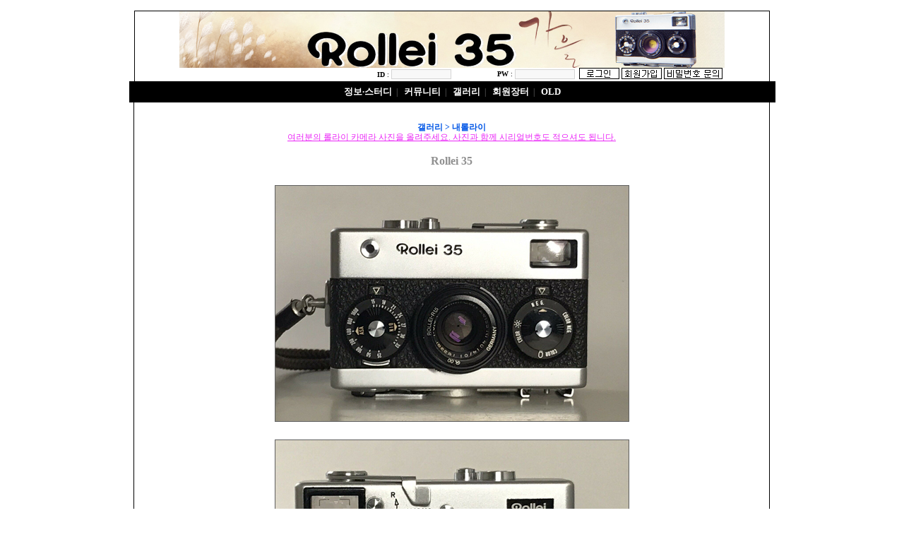

--- FILE ---
content_type: text/html
request_url: http://rollei35club.com/bbs/view.php?id=_gal_myrollei35&no=697
body_size: 7571
content:
<!--
ZeroBoard에 대한 라이센스 명시입니다.

아래 라이센스에 동의하시는 분만 제로보드를 사용할수 있습니다.
    
프로그램명 : Zeroboard
배포버젼 : 4.1 pl 7 (2005. 4. 4)
개발자 : zero 
Homepage : http://zeroboard.com

1. 제로보드의 배포권은 ZEROBOARD.COM에서 허용한 곳에만 있습니다.
   (허락 맡지 않은 재배포는 허용하지 않습니다.)

2. 제로보드는 저작권을 아래 3번항목에 의해 표기하는 한도내에서
   개인홈페이지 및 학교나 교회등의 비영리단체, 기업이나 기타 영리단체에서 사용할수 있습니다.
   (반국가 단체나 불법 싸이트에서의 사용은 금지합니다)

3. 제로보드 사용시 저작권 명시부분을 훼손하면 안됩니다.
   프로그램 소스, html소스상의 라이센스 및 웹상 출력물 하단에 있는 카피라이트와 링크를 수정하지 마십시요.
   (저작권 표시는 게시판 배포시 작성된 형식만을 허용합니다. 임의 수정은 금지합니다)

4. 단, 정식 등록버젼은 저작권 표시를 삭제할수 있습니다.
   정식 등록버젼에 대한 문의는 http://zeroboard.com 에서 문의 방법을 찾아주시기 바랍니다.

5. 링크서비스등의 기본 용도에 맞지 않는 사용은 금지합니다.

6. 제로보드의 사용으로 인한 데이타 손실 및 기타 손해등 어떠한 사고나 문제에 대해서 ZEROBOARD.COM은 절대 책임을 지지 않습니다.

7. 제로보드에 대해 ZEROBOARD.COM은 유지/ 보수의 의무가 없습니다.

8. 제로보드 소스는 개인적으로 사용시 수정하여 사용할수 있지만 수정된 프로그램의 재배포는 금지합니다.
   (저작권 관련 부분은 수정금지입니다)

9. 제로보드에 쓰인 스킨의 저작권은 스킨 제작자에게 있으며 제작자의 동의하에 수정배포가 가능합니다.

10. 기타 의문사항은 http://zeroboard.com 을 이용해 주시기 바랍니다.
    (질문등에 대한 내용은 메일로 받지 않습니다)

-->
<html> 
<head>
	<title></title>
	<meta http-equiv=Content-Type content=text/html; charset=EUC-KR>
	<link rel=StyleSheet HREF=skin/DQ_Revolution_Gallery_myRollei35/style.css type=text/css title=style>
	<script language='JavaScript'>
	var select_obj;
	function ZB_layerAction(name,status) { 
		var obj=document.all[name];
		var _tmpx,_tmpy, marginx, marginy;
		_tmpx = event.clientX + parseInt(obj.offsetWidth);
		_tmpy = event.clientY + parseInt(obj.offsetHeight);
		_marginx = document.body.clientWidth - _tmpx;
		_marginy = document.body.clientHeight - _tmpy ;
		if(_marginx < 0)
			_tmpx = event.clientX + document.body.scrollLeft + _marginx ;
		else
			_tmpx = event.clientX + document.body.scrollLeft ;
		if(_marginy < 0)
			_tmpy = event.clientY + document.body.scrollTop + _marginy +20;
		else
			_tmpy = event.clientY + document.body.scrollTop ;
		obj.style.posLeft=_tmpx-13;
		obj.style.posTop=_tmpy-12;
		if(status=='visible') {
			if(select_obj) {
				select_obj.style.visibility='hidden';
				select_obj=null;
			}
			select_obj=obj;
		}else{
			select_obj=null;
		}
		obj.style.visibility=status; 
	}


	function print_ZBlayer(name, homepage, mail, member_no, boardID, writer, traceID, traceType, isAdmin, isMember) {
		var printHeight = 0;
		var printMain="";
	
		if(homepage) {
			printMain = "<tr onMouseOver=this.style.backgroundColor='#bbbbbb' onMouseOut=this.style.backgroundColor='' onMousedown=window.open('"+homepage+"');><td style=font-family:굴림;font-size:9pt height=18 nowrap>&nbsp;<img src=images/n_homepage.gif border=0 align=absmiddle>&nbsp;&nbsp;홈페이지&nbsp;&nbsp;</td></tr>";
			printHeight = printHeight + 16;
		}
	//	if(mail) {
	//		printMain = printMain +	"<tr onMouseOver=this.style.backgroundColor='#bbbbbb' onMouseOut=this.style.backgroundColor='' onMousedown=window.open('open_window.php?mode=m&str="+mail+"','ZBremote','width=1,height=1,left=1,top=1');><td style=font-family:굴림;font-size:9pt height=18 nowrap>&nbsp;<img src=images/n_mail.gif border=0 align=absmiddle>&nbsp;&nbsp;메일 보내기&nbsp;&nbsp;</td></tr>";
	//		printHeight = printHeight + 16;
	//	}
		if(member_no) {
			if(isMember) {
				printMain = printMain +	"<tr onMouseOver=this.style.backgroundColor='#bbbbbb' onMouseOut=this.style.backgroundColor='' onMousedown=window.open('view_info.php?member_no="+member_no+"','view_info','width=400,height=510,toolbar=no,scrollbars=yes');><td style=font-family:굴림;font-size:9pt height=18 nowrap>&nbsp;<img src=images/n_memo.gif border=0 align=absmiddle>&nbsp;&nbsp;쪽지 보내기&nbsp;&nbsp;</td></tr>";
				printHeight = printHeight + 16;
			}
			printMain = printMain +	"<tr onMouseOver=this.style.backgroundColor='#bbbbbb' onMouseOut=this.style.backgroundColor='' onMousedown=window.open('view_info2.php?member_no="+member_no+"','view_info','width=400,height=510,toolbar=no,scrollbars=yes');><td style=font-family:굴림;font-size:9pt height=18 nowrap>&nbsp;<img src=images/n_information.gif border=0 align=absmiddle>&nbsp;&nbsp;회원정보 보기&nbsp;&nbsp;</td></tr>";
			printHeight = printHeight + 16;
		}
		if(writer) {
			printMain = printMain +	"<tr onMouseOver=this.style.backgroundColor='#bbbbbb' onMouseOut=this.style.backgroundColor='' onMousedown=location.href='zboard.php?id="+boardID+"&sn1=on&sn=on&ss=off&sc=off&keyword="+writer+"';><td style=font-family:굴림;font-size:9pt height=18 nowrap>&nbsp;<img src=images/n_search.gif border=0 align=absmiddle>&nbsp;&nbsp;이름으로 검색&nbsp;&nbsp;</td></tr>";
			printHeight = printHeight + 16;
		}
		if(isAdmin) {
			if(member_no) {
				printMain = printMain +	"<tr onMouseOver=this.style.backgroundColor='#bbbbbb' onMouseOut=this.style.backgroundColor='' onMousedown=window.open('open_window.php?mode=i&str="+member_no+"','ZBremote','width=1,height=1,left=1,top=1');><td style=font-family:굴림;font-size:9pt height=18 nowrap>&nbsp;<img src=images/n_modify.gif border=0 align=absmiddle>&nbsp;&nbsp;<font color=darkred>회원정보 변경&nbsp;&nbsp;</td></tr>";
				printHeight = printHeight + 16;
			}
			printMain = printMain +	"<tr onMouseOver=this.style.backgroundColor='#bbbbbb' onMouseOut=this.style.backgroundColor='' onMousedown=window.open('open_window.php?mode="+traceType+"&str="+traceID+"','ZBremote','width=1,height=1,left=1,top=1');><td style=font-family:굴림;font-size:9pt height=18 nowrap>&nbsp;<img src=images/n_relationlist.gif border=0 align=absmiddle>&nbsp;&nbsp;<font color=darkred>관련글 추적</font>&nbsp;&nbsp;</td></tr>";
			printHeight = printHeight + 16;
		
		}
		var printHeader = "<div id='"+name+"' style='position:absolute; left:10px; top:25px; width:127; height: "+printHeight+"; z-index:1; visibility: hidden' onMousedown=ZB_layerAction('"+name+"','hidden')><table border=0><tr><td colspan=3 onMouseover=ZB_layerAction('"+name+"','hidden') height=3></td></tr><tr><td width=5 onMouseover=ZB_layerAction('"+name+"','hidden') rowspan=2>&nbsp;</td><td height=5></td></tr><tr><td><table style=cursor:hand border='0' cellspacing='1' cellpadding='0' bgcolor='black' width=100% height=100%><tr><td valign=top bgcolor=white><table border=0 cellspacing=0 cellpadding=3 width=100% height=100%>";
		var printFooter = "</table></td></tr></table></td><td width=5 rowspan=2 onMouseover=ZB_layerAction('"+name+"','hidden')>&nbsp;</td></tr><tr><td colspan=3 height=10 onMouseover=ZB_layerAction('"+name+"','hidden')></td></tr></table></div>";
	
		document.writeln(printHeader+printMain+printFooter);
	}
</script>
	<script>
function GoToPicture()
{
//alert("A");
window.location = "#picturePosition";
}
</script>

</head>
<body onload="GoToPicture();" topmargin='0'  leftmargin='0' marginwidth='0' marginheight='0'  bgcolor=white >
			
<html>
<head>
    <title>http://www.Rollei35club.com</title>

<meta http-equiv="content-type" content="text/html; charset=euc-kr">

</head>

<body bgcolor="#eeeeee" text="#000000" link="#666666" leftmargin="0" topmargin="0" marginwidth="0" marginheight="0">


<br>
<!--A-->
<table width=900 border=0 cellpadding=0 cellspacing=0 align=center>
<tr>
	<td height=80 align=center valign=bottom bgcolor=white style="border-top-width:1pt;border-top-color:black;border-top-style:solid; border-left-width:1pt;border-left-color:black;border-left-style:solid; border-right-width:1pt;border-right-color:black;border-right-style:solid;">
	
	  <table border=0 cellpadding=0 cellspacing=0 bgcolor="#ffffff">
	    <tr>
	      <td>

 <Script Type="text/javascript">
   var cDate  = new Date();
   cMonth = cDate.getMonth()+1;
   if ( cMonth < 10) {
    cMonth = "0"+cMonth;
   }
    //getMonth(0~11까지의 값을 얻음), getDay(0~6까지의 값을 얻음, 0은 일요일)

     document.write("<a href=/><img src=/image/rollei35_top_"+cMonth+".jpg border=0 alt='홈페이지 처음으로!'></a>")
 </Script>

	        <!-- <a href=/><img src=/image/rollei35_top_12.jpg border=0 alt='홈페이지 처음으로'></a> -->
			<!-- <a href=/><img src=/image/rollei35_top.jpg border=0 alt='홈페이지 처음으로'></a> -->
	      </td>
	    </tr>
	    <tr>
	      <td align="right" valign="middle">
		    <table border=0 cellpadding=0 cellspacing=0>
		      <tr>
		        <td>

					<div id="globalLogin44">
										<script>
	function zb_login_check_submit() {
		if(!document.zb_login.user_id.value) {
			alert("ID를 입력하여 주십시요");
			document.zb_login.user_id.focus();
			return false;
		}
		if(!document.zb_login.password.value) {
			alert("Password를 입력하여 주십시요");
			document.zb_login.password.focus();
			return false;
		}  
		return true;
	} 
	
	function check_autologin() { 
		if (document.zb_login.auto_login.checked==true) {
			var check;  
			check = confirm("자동 로그인 기능을 사용하시겠습니까?\n\n자동 로그인 사용시 다음 접속부터는 로그인을 하실필요가 없습니다.\n\n단, 게임방, 학교등 공공장소에서 이용시 개인정보가 유출될수 있으니 주의해주세요");
			if(check==false) {document.zb_login.auto_login.checked=false;}
		}                               
	}  
</script>

<!--<div align=center valign=center>-->
  <table cellpadding=0 cellspacing=0 border=0 width="100%">
    <form name=zb_login method=post action="login_check.php" onsubmit="return zb_login_check_submit();">
<input type=hidden name=s_url value="%2Fbbs%2Fview.php%3Fid%3D_gal_myrollei35%26no%3D697">

<tr>
	<td align=right class=text0>&nbsp;<font color=black size=1><b>ID</b> :&nbsp;</font></td>
	<td><input type=text name=user_id value='' size=10 class=input style='font-family:tahoma;font-size:9pt;height:14px;border:1 solid'> </td>

	<td align=right width=90 class=text0><font color=black size=1><b>PW</b> :&nbsp;</font></td>
	<td>
		<input type=password name=password value='' size=10 class=input style='font-family:tahoma;font-size:9pt;height:14px;border:1 solid'>
		<!--<input type=checkbox name=auto_login value=1 onclick=check_autologin() style='font-family:tahoma;font-size:9pt;height:18px;border:0 solid'>-->
		<input type=hidden name=auto_login checked value=1>
	</td>
	<td width=3 bgcolor=white></td>
	<td align=center colspan=2 nowrap>
		&nbsp;<input type=image src=outlogin_skin/oneline/images/i_login.gif border=0> <a href=# onclick="window.open('member_join.php?group_no=1','zbMemberJoin','width=560,height=590,toolbars=no,resizable=yes,scrollbars=yes')"><img src=outlogin_skin/oneline/images/i_join.gif border=0></a> <a href=# onclick='window.open("lostid.php","lost_id","width=400,height=200,toolbars=no,autoscrollbars=no")'><img src=outlogin_skin/oneline/images/i_help.gif border=0></a>&nbsp;
	</td>
</tr>
<input type=hidden name=group_no value='1'></form></table>

<!--</div>-->

					</div>
		        </td>
		      </tr>
		    </table>


	      </td>
        </tr>
      </table>


	</td>
</td>
</tr>
</table>

<!-- B -->
<table bgcolor="black" width="915" border="0" cellspacing="0" cellpadding="0" align="center">
<tr>
<td align="center" valign="middle" bgcolor="black" height="30">

<a href="/_info.html"><font size="2" color="white"><b>정보·스터디</b></font></a>&nbsp;&nbsp;|&nbsp;&nbsp;
<a href="/_bbs.html" ><font size="2" color="white"><b>커뮤니티</b></font></a>&nbsp;&nbsp;|&nbsp;&nbsp;
<a href="/_gal.html" ><font size="2" color="white"><b>갤러리</b></font></a>&nbsp;&nbsp;|&nbsp;&nbsp;
<a href="/_shop.html" ><font size="2" color="white"><b>회원장터</b></font></a>&nbsp;&nbsp;|&nbsp;&nbsp;
<a href="/_old.html" ><font size="2" color="white"><b>OLD</b></font></a>


</td>
<td align="center" valign="middle">


</td>
<td align="center" valign="middle">
   

			  
</td>
</tr>
</table>


<style>
	body {
		scrollbar-face-color:#E7E7E7;
		scrollbar-shadow-color:#B7B3B7;
		scrollbar-highlight-color:#f3f3f3;
		scrollbar-3dlight-color:#FFFFFF;
		scrollbar-darkshadow-color:#FFFFFF;
		scrollbar-track-color:#FFFFFF;
		scrollbar-arrow-color:#717171
	}
</style>

<table width=920 height=90% border=0 cellpadding=0 cellspacing=0 align=center valign=bottom>
<tr>
	<td width=10> </td>	
	<td width=900 align=center valign=top bgcolor=white style="border-left-width:1pt;border-left-color:black;border-left-style:solid; border-right-width:1pt;border-right-color:black;border-right-style:solid; border-bottom-width:1pt;border-bottom-color:black;border-bottom-style:solid;">
	<br><br>
<div align=center>
<font color=0056E6><b>갤러리 > 내롤라이</b></font>
<br>
<font color=EB26F7><u>여러분의 롤라이 카메라 사진을 올려주세요. 사진과 함께 시리얼번호도 적으셔도 됩니다.</u></font>			<table border=0 cellspacing=0 cellpadding=0 width=95% height=1 style="table-layout:fixed;"><col width=100%></col><tr><td><img src=images/t.gif border=0 width=98% height=1 name=zb_get_table_width><br><img src=images/t.gif border=0 name=zb_target_resize width=1 height=1></td></tr></table>
			
<link rel="StyleSheet" HREF="skin/DQ_Revolution_Gallery_myRollei35/css/white/style.css" type="text/css" title="style">



<!-- ■ DQ'Thumb Engine ver 2.0 R5.0513 for Revolution - http://www.dqstyle.com -->

<script>function chk_copyright(){if(!document.getElementById('skinbydq')){alert('스킨의 카피라이트가 훼손되었습니다.\n\n 라이센스키가 설치된 사이트일 경우, 새로운 라이센스키를 발급 받으셔야 합니다.');go_dqHomepage();}else{if(skinbydq.href!='http://www.dqstyle.com/')go_dqHomepage();}}function go_dqHomepage(){window.location="http://www.dqstyle.com/";}window.setTimeout("chk_copyright();",120000);</script> 

<!-- ■ Skin Version: DQ Revolution Gallery 1.5.p3.2.4.4.9p2 -->

<SCRIPT LANGUAGE="JavaScript" type="text/JavaScript">
var id="_gal_myrollei35", no="697", page="1", select_arrange="headnum", desc="asc", page_num="12", keyword="", category="", sn="off", ss="on", sc="off", su="", url="/bbs/view.php?id=_gal_myrollei35&no=697", pic_overLimit1="850", pic_overLimit2="850", dir="skin/DQ_Revolution_Gallery_myRollei35";
</SCRIPT>
<script language="JavaScript" src="skin/DQ_Revolution_Gallery_myRollei35/default.js" type="text/JavaScript"></script>

<script>var copyrightAlertMsg = "이곳에 전시된 사진은 저작권법에 의해 보호됩니다.\n\n사진을 이용하기 위해서는 저작권자와 협의하시기 바랍니다.";</script>

<SCRIPT LANGUAGE="JavaScript">
var str_saveComment = "저장";
</SCRIPT>


<table border=0 cellspacing=0 cellpadding=0 width=95% class=pic_bg>
<tr>
	<td style="padding:15 8 0 8;" align=center class=view_title>
		Rollei 35	</td>
</tr>
</table>

<table id=revolution_main_table border=0 cellspacing=0 cellpadding=0 width=95% class=pic_bg>
<tr>
  <td height=25>
  </td>
</tr>
</table>

<table border=0 cellspacing=0 cellpadding=0 width=95% class=pic_bg>
<tr>
  <td>
	<table border=0 cellspacing=0 cellpadding=0 width=100%>
	<tr class=pic_bg>
	  <td align=center style="padding:0 8 0 8;">

	  <img src="data/_gal_myrollei35/s_l1600_%282%29.jpg" ondragstart="return false" oncontextmenu="return copyrightAlert()" width="500" height="333" galleryimg="no" class="pic_border" style="margin:0 0 25 0;"><br /><img src="data/_gal_myrollei35/s_l1600_%283%29.jpg" ondragstart="return false" oncontextmenu="return copyrightAlert()" width="500" height="333" galleryimg="no" class="pic_border" style="margin:0 0 25 0;"><br /></td></tr></table>

  </td>
</tr>
</table>

<!-- 본문 글 출력 -->


	<table border=0 cellspacing=0 cellpadding=0 width=95% class=pic_bg>
	<tr>
	  <td style="padding:0 8 0 8;" align=center><table border=0 cellspacing=0 cellpadding=0 width= style="table-layout:fixed;" align=center>
<tr>
<td align=center valign=top class=han style=line-height:165%>
  근래에 초기형 버전을 하나 구했습니다~<br />
노출계는 살짝 맛이 갔네요~ 그래도 든든하니 좋습니다~ ^^<!--"<--></td></tr></table></td>
	</tr>
	<tr><td height=15></td></tr>
	</table>

<!-- 본문 글 끝 -->



<table border=0 width=95% cellspacing=0 cellpadding=0 class=info_bg>
<tr><td class=lined colspan=5 style=height:2px><img src=skin/DQ_Revolution_Gallery_myRollei35/t.gif width=8 height=1></td></tr>
<tr><td height=5 class=info_bg></td></tr>
<tr>
 <td width=8><img src=skin/DQ_Revolution_Gallery_myRollei35/t.gif width=8 height=1></td>
 <td height=24>
    	 </td>
 <td align="center">&nbsp;</td>
 <td align=right>
	    <a onfocus=blur() href='zboard.php?id=_gal_myrollei35&page=1&page_num=12&category=&sn=off&ss=on&sc=off&keyword=&prev_no=697&sn1=&divpage=1&select_arrange=headnum&desc=asc'><font class=han style=font-weight:bold>-목록보기</font></a>&nbsp;&nbsp; </td>
 <td width=8><img src=skin/DQ_Revolution_Gallery_myRollei35/t.gif width=8 height=1></td>
</tr>
</table>

<table width=95% cellspacing=0 cellpadding=0 class=info_bg>
<tr><td height=5></td></tr>
<tr><td class=lined style=height:1px><img src=skin/DQ_Revolution_Gallery_myRollei35/t.gif height=1></td></tr>
<tr><td style="height:15px"></td></tr>
</table>


<table border=0 cellspacing=0 cellpadding=0 width=95% class=info_bg>
<tr>
	<td valign=top style="padding:0 8 0 8">
	  <table border=0 cellpadding=0 cellspacing=0 width=100% style=table-layout:fixed>
	  <tr>
	  		<td valign=top class=han width=100 align=right><img src=icon/member_1629683055.thumb border=0></td>
		<td width="6"></td>
		<td class="separator2" width="3"></td>
		<td width=3></td>
	  		<td valign=top nowrap style="padding-left:6px;line-height:140%;" class=han>
		  제목: <font class=view_title2>Rollei 35</font><br>
<!-- <img src=skin/DQ_Revolution_Gallery_myRollei35/t.gif height=5 width=5 border=0><br><br> -->
<img src=skin/DQ_Revolution_Gallery_myRollei35/t.gif height=5 width=5 border=0><br><img src=skin/DQ_Revolution_Gallery_myRollei35/t.gif height=5 width=5 border=0><br>
사진가: <span title=""><b><span onMousedown="ZB_layerAction('zbLayer2','visible')" style=cursor:hand><font class=view_name>정태인</font></span></b></span> * <a href='http://blog.naver.com/jtaein' target=_blank><font class=eng></b>http://blog.naver.com/jtaein</a><font class=eng></b><br><img src=skin/DQ_Revolution_Gallery_myRollei35/t.gif height=5 width=5 border=0><br>
등록일: 2021-09-01 12:41<br>


조회수: 617<revolution  / 추천수: </revolution><br>


<revolution </revolution>		</td>

		
		<td style=width:3px class=separator2></td>

		  
		  			  <td valign="top" width="130" style="padding:0 5 5 5;">
			  <a onfocus=blur() href='view.php?id=_gal_myrollei35&page=1&sn1=&divpage=1&sn=off&ss=on&sc=off&select_arrange=headnum&desc=asc&no=696'>▽ 다음사진</a>			  <table cellpadding=0 cellspacing=0 border=0>
				<tr><td valign=top>
				
<a href=view.php?id=_gal_myrollei35&page=1&sn1=&divpage=1&sn=off&ss=on&sc=off&&select_arrange=headnum&desc=asc&no=696 onfocus=blur()><img src="data/_gal_myrollei35/small_696.thumb" width="120" height="76" onFocus="blur()" border="0" class="thumb_border"></a>
</td></tr></table>				<img src=skin/DQ_Revolution_Gallery_myRollei35/t.gif border=0 height=2><br>
				<a href=view.php?id=_gal_myrollei35&page=1&sn1=&divpage=1&sn=off&ss=on&sc=off&&select_arrange=headnum&desc=asc&no=696 onfocus=blur()><font class=thumb_list_title>롤라이 35 제나 </font></a>			  </td>
		  	

	  </tr></table>
	</td></tr>
</table>


<SCRIPT LANGUAGE="JavaScript">
<!--
//2004-03-20 오전 11:36
  function move_page() {
	var EventStatus = event.srcElement.tagName;
	if(EventStatus!='INPUT'&&EventStatus!='TEXTAREA') {
		;
		if (event.keyCode=='39') location.href="view.php?id=_gal_myrollei35&page=1&sn1=&divpage=1&sn=off&ss=on&sc=off&&select_arrange=headnum&desc=asc&no=696";
		if (event.keyCode=='37') alert("맨 처음입니다.");		
			}
  }
  document.body.onkeyup=move_page;
//-->
</SCRIPT>

	<table border=0 cellspacing=0 cellpadding=5 height=5 width=95%>
	<tr><td style=height:15px class=info_bg></td></tr>
	<tr><td class=lined style='padding:0px'><img src=skin/DQ_Revolution_Gallery_myRollei35/t.gif width=1 height=1></td></tr>
	<tr class=info_bg>
	  <td align=center style='padding:10 8 8 8'>
		<font class=han2>의견(코멘트)을 작성하실 수 없습니다.</font><font class=han> 이유: 권한이 없는 회원레벨</font>
	  </td>
	</tr>
	</table>

	<table width=95% cellspacing=0 cellpadding=0 class=info_bg>
	<tr><td class=lined style=height:1px><img src=skin/DQ_Revolution_Gallery_myRollei35/t.gif height=1></td></tr>
	</table>



	<table border=0 cellspacing=0 cellpadding=0 width=95%>
	<tr><td style=height:10px></td></tr>
	</table>

<script>
print_ZBlayer('zbLayer1', 'http://cyworld.com%2Fdusiban', 'anRhZWluQG5hdmVyLmNvbQ==', '24281', '_gal_myrollei35', '%C1%A4%C5%C2%C0%CE', '', '', '', '');
print_ZBlayer('zbLayer2', 'http://blog.naver.com%2Fjtaein', 'anRhZWluQG5hdmVyLmNvbQ==', '24281', '_gal_myrollei35', '%C1%A4%C5%C2%C0%CE', '', '', '', '');
</script>
			<table border=0 cellpadding=0 cellspacing=0 height=20 width=95%>
			<tr>
				<td align=right style=font-family:tahoma,굴림;font-size:8pt;line-height:150%;letter-spacing:0px>
					<font style=font-size:7pt>Copyright 1999-2025</font> <a href=http://www.zeroboard.com target=_blank onfocus=blur()><font style=font-family:tahoma,굴림;font-size:8pt;>Zeroboard</a> / skin by <a id=skinbydq href=http://www.dqstyle.com target=_blank onfocus=blur()>DQ'Style</a>&nbsp;
				</td>   
			</tr>
			</table>

						<!-- 이미지 리사이즈를 위해서 처리하는 부분 -->
			<script>
				function zb_img_check(){
					var zb_main_table_width = document.zb_get_table_width.width;
					var zb_target_resize_num = document.zb_target_resize.length;
					for(i=0;i<zb_target_resize_num;i++){ 
						if(document.zb_target_resize[i].width > zb_main_table_width) {
							document.zb_target_resize[i].width = zb_main_table_width;
						}
					}
				}
				window.onload = zb_img_check;
			</script>

			</div>	</div>
	</td>
	<td width=10> </td>
</tr>

<tr>	
	<td height=5></td>
	<td height=5></td>
	<td height=5></td>
</tr>
</table>
<center>
<table width=880 border=0><tr>
<td align=left valign=top>
<!--<a href=/rollei35/aboutRollei35.html><font size=2 color=black>:: <font color=#FF8A19>Rollei35club.com 이용안내</font></font></a>
|-->
<a href=/bbs/zboard.php?id=_pds_image><font size=2 color=#FF8A19>이미지 자료 게시판</font></font></a>
|
<a href=/bbs/zboard.php?id=dic><font size=2 color=#FF8A19>사용자 사전 게시판</font></font></a>
<br>
<img src="/image/banner_rollei35club.gif" border="0">
</td>
<td align=right valign="top">
<a href=#top><font size=2 color=#FF8A19>▲ 홈페이지 맨 위로 이동</font></a>
<hr size=1 width=300>
<font size=1 face=arial>
ⓒ 2002 Rollei 35 Fan Site. Rollei35club.com. All right reserved.<br>
Since 2002. 05. 27<br><br>
</font>
</td>
</tr></table>
</center>
<br><br>
<br><br>
<br><br>
<br><br>
<br><br>
<br><br>
<br><br>
<br><br>
<br><br>
<br><br>
<br><br>
<br><br>
<br><br>
<br><br>

</body>
</html>
			

<!--
 Session Excuted  : 0.0001
 Connect Checked  : 0.0008
 Query Excuted  : 0.002
 PHP Excuted  : 0.018
 Check Lists : 0.013
 Skins Excuted  : 0.058
 Total Excuted Time : 0.078
-->


--- FILE ---
content_type: text/css
request_url: http://rollei35club.com/bbs/skin/DQ_Revolution_Gallery_myRollei35/style.css
body_size: 16
content:
/* dummy file */

--- FILE ---
content_type: text/plain
request_url: http://rollei35club.com/bbs/data/_gal_myrollei35/small_696.thumb
body_size: 3400
content:
���� JFIF      �� ;CREATOR: gd-jpeg v1.0 (using IJG JPEG v62), quality = 85
�� C 	!"$"$�� C��  L x" ��           	
�� �   } !1AQa"q2���#B��R��$3br�	
%&'()*456789:CDEFGHIJSTUVWXYZcdefghijstuvwxyz���������������������������������������������������������������������������        	
�� �  w !1AQaq"2�B����	#3R�br�
$4�%�&'()*56789:CDEFGHIJSTUVWXYZcdefghijstuvwxyz��������������������������������������������������������������������������   ? �+򢖐�$�Z ?*�RI �Oj�/�k�g�m�[mBJ�!��bC�ӎ�rOJ�o�ŏ��Kg-��6�(�͚�F��ȹb�q������4K�g}�0<�t�u�(՗��~�+���ܐ�]^8�EB�[2���`�8y�;s__�C^�`�I=ñϖ+��b?_¢��:�^%K[��(ـ	�K�eq���,������L�Z���HH�A/�Q�#8��]9 �<�+���:��0?�RI&������������߳u��xZ�M,����y �#V^Q}$��lQk�tR�@	E- �R�@	E- W�?�׉�^����f�-����/b��ݑd��0v�t�s��s�>���>7kWv|c2gd�� ?��4�� d����,E�֛���X���[lls�����q�1����[#3���z�̓7����c#�:�j��2� ���q3d�0eA�^���qt��,�5�̂m�~u�ڿ@;t�4�&u���QDF�v6I�b��s��oL��5c�~Fտ�/�4�iH��|��g��g��`�W��U/��$q������F�#`����:m��\�� �s���P�<�L�8���Ic�����پ�S�C����UU��M|C�1���O��)����8�k����9� �W�tI��K+G��"U#�݂��c� 7�Z�)nrn��Ռ��=9 d���)�ɷ5���j�B�%H;q�{��yI�s��?Z�t��m����+(-�;>��)N�2I,QIm,�]�Ss�aя�s����a���RY^[�@	�~L���΀�����pj^,�V�մ�+[.�]<���*��x����Y�eҴ���!]�I���P3J�	�ܦ�⿈�U%+��0z���oj�ֿ;?iSk/��r�[im^��"S�� �bq�R`gZ��%B��k���i��>�ʧ��ցys{`"����9+����V]�I�ZBH�ma�d�SB=�m�`�X�9��襋0!��[�j�*^$�� =u֗m-��t40:φ��޸����iF��G���Ń�SK+aX�@y���k�[���`�ؑ���������W��^�������H$X�K�dX��W�������)�6�QW�cq�<d����I1�X][�2�Mo����?i�����I���{t�6�1����4�B�M�S����{㟗.�9|R_���n�O
;��U�xg$��q֬i_�)x�g�<E#E
y�|D��y$���d���S��\�[�j�����v�R�T m���rz�2�6��-�1:�}x����[������R��l2��:̬��� �`��!#MyZx� �]GP𶧨�o��{�nm`�HFp[�G�� 瑒�L���,�ZxZ��yT�m��Cx#�Z�<I�@��ݾ���͢�|�"gG�B�$�=ry�Ex$�����A�}�P���-	 z+�U��>�D�y5�nmL13Kq�[*���̄�nsM;t�>��F�w:.�u�K,�f����܃0�����Ey���x��z�Z��ZY�P�GVy? �ۚ)++���v��j%�c�x���l	gn~��>�k�� ź^���w�%K���u��2�!&!���vq�q�ȯ�~>F�:��<��v2i��ڞ��� ;�lt�C�<���\� �,m�'��w�|��{��sM0O��]ʍ� ��|`�?cR�GϿe7qKaco-��:T�������� J����=��w����$]ѳJD���?�����kom&��[C!g���	�  w������[�4��oH�p��$׹|2�U{vc�֕��8"8����G���D�k�K��h��s���E��������[�5 
�����Xx+S�������bEݵ|m��X[]j�9�4��Tb<a�Wܧ�#����B�f�w����R+�M?�7�I�����ů�1ɨ�h��!����S�Rc�?�׾��%Z]����N���X�M�)�xn$m��$�+��5�_x_�lsi����6<Ƿ���s��2��,���=V�]��HK}/�zSM�-Ϋo#.��� ��NT�psǙx�º� �g�>*�kv�cp���b��;��9+�9�If���Ť����<6��#�C�v���1 c��>Uㅬ�;X�<#���夏owb�D3��^a9	�X+G�I5����6W�ZEz�VR�Y�b�C�g>����7�J����j](�ܺ����X{ <�OMb��z��boCwoh/,m�=�E��xQJ���G�W��$�f�
��Ů������"q4��YJ+�J1��Ԡ�`r8Ѿ|M�O�}3�6�zN�w���x�NѶD́��� �0#�C�>�O��h��6"VV���$K�'� S�����cG��¶ʇ�R	�� --#YV�I�(���T�'�<��x��9n��ʍ.#��@��	�QLFƿ�C�>.�ğ��Q�7W��E%KڹM�`V ��@ �q׬��>M�O�\j�=爵wj3�3*�X՛��ĳa^�E+HXGԅ�ҧ��5ퟭME0 :R�E G<K4ede��r��]^��tc��� })��)X`�{Wُ�In]���Ѓ� ����i񎘺v���sn��1�F���d2�G���+�h��|�o�6����2�;�>kgb����H���)�1������"�_�m�!�y0�c�s�H������·�|F6�~)�@������T��_�X�S"���9�P�gE����Ŵ�q�����QL��

--- FILE ---
content_type: text/plain
request_url: http://rollei35club.com/bbs/icon/member_1629683055.thumb
body_size: 4846
content:
���� JFIF      �� ;CREATOR: gd-jpeg v1.0 (using IJG JPEG v62), quality = 85
�� C 	!"$"$�� C��  d d" ��           	
�� �   } !1AQa"q2���#B��R��$3br�	
%&'()*456789:CDEFGHIJSTUVWXYZcdefghijstuvwxyz���������������������������������������������������������������������������        	
�� �  w !1AQaq"2�B����	#3R�br�
$4�%�&'()*56789:CDEFGHIJSTUVWXYZcdefghijstuvwxyz��������������������������������������������������������������������������   ? �\�9�=EF[4��mscE�$`օ���מ��i��с�k��2�+��֐��|DAc��"D�&��mL��A���&�����C�X��j X.c�#PT���0�z��=� ƭBmWV��!{ݿh����iYTq՛q� �^*�=�.�eiq9�.%pO�"|�z�� *�R���m����Y}z#�k�1��ʨYG���l@J��zկ�W��$Ѣ��ZL�=�בq�)' �_B�h���"A�  @�}ky4�o���J^ѶS�}Y����G��&}g�1�V"}6�^�:1i�����W�>�e������W������wq���xD��e���z^c�KJ��?�x_��1R��#�5�xo⮭��I���F���G9�>z��{V�����Y[x��B��.+F��M�t�l�;[�)�l�\D�F�ѕ�}k��}}���#�*I4˅�7�IA#�{S8�J�s�:z{���<��	�4Ԥ�1p]'���s^�S�5S�pM�=����I,���G�0�Ҋ�&��CEl������x5��� KѮ%�|�c�Q��$HU�eݝ��8�}���Gč@���G�����G���u������)9�=+˼}�xT���%��cX�ȍ�[�eO.��|�a+��3�~^��9�>yt9��{�#o l��c޸*Nj��h�X�B2���]o����`����vc�����")���px�u�:��7s˱#1�8�=�@��>�>%�֭y� 	'���@o!��+��Q������Ns�/�.�ކ�A�3#d2�z�O��팛��i��xr�K��d��n˿;�Q~U\��~5ؙ�ӠKhp��h������|�H���&�9��\gvx'Ҹ�+�؄4F��I
���A(P����NqTn5�ո��-��31(�y��4�:�Y=Α2I!צ:��� t���K����A�x?��_Kxk��f�M�݂�u^��U��<)$ї�O��>�3�bN���N��r�Վ_���JxT�:Ɗ�M>���<�IMȬ�1m��ېE}o�,.ms_xT��?�v{oM�?g�"2���A�r������sC��ݣy���&@��]K�qN����� ��5d���
+��o����?AEj�dr8;���Y��i���b]�L$f�*���p ����-�;K�+�E�/�3h��1��c�|�u����"�RHm��x�x�$��'8��mῇ^Ӵ�
۽��\�� ���	����\�K�1�9���	����]k�j��M�m$x�-�J�x�|�Z������$wc�"$��i-�|#�]n�5�z`���vE	b4 �`ˊ�>�ov���{�0<r��ՁS�?���7�.N���U����["�\	7���ⶾ%x�G�%k�\�jD3������蚅���[�����zh�G��s�,%[��-w:���7�K��6�eqpF^�����B���p8����g�M�T�c������z|�{�C6ޤ�� ���\���m/�ZP�5K�B�(s�IDf@ �y�8�Ekj����m,�HKx��q�20"��T�?���Z2[�=���?2��0�F��h�h���'�is$͹����&�n���(i�%���%p�8�y=��Y��ԟ��@��6��=�`� n>�v��HѶ����\j�^i�� ��9�z�9y]��ǋ4;�,SU�(~�w�;v�3�� Y���k�|w�{�Uc�J��@�%���x�PtP���\��}�`�b01��Mz6�[ɶ9���G�pZ��+B����>�>F��I&ga�
+����ɧ �c��QU�s�+��7�x���j�"����&��~*d�e��8# �s�{{��D tܬy�3^��P]:��;r�L-����ϵq�
<�\�M�HY�ǞD��_1�y_�����p:t�j�Z�����B���d`�5_�gÿ� �X���L�:s!�-����?�?���}��,���8�����҄��Ĺ������G�V��/�ڇ���K�	4m Ͼ�[y-��ʹ�H�ᱷ�͝ˌ��Z�3�}"������^���Mi<¯0�>X;�D����i�:�����R��E[o5]�c�2þ;ds���=k����q^��`lT����y.�&��x��N�H ӝ#�m�YV��|�nG��lS��i�[
�:U#�z��.��;-6y�9��F�Y��`I?AXx�]�Q˦#>��PJ��Y�Zk�,�dt$�NFq�{��L�۳���n�L���H�	�~MOYb��]:Gn}WS���K]J0�� ?,��g�<cc�ͥX\D/��I%�ǜ]�
�?��d�X�~6��I-�h�qԫb4?�?A�>������SU���_Ip�%t���t�1�'5�C	)����fY�*1q���Y����E��.��V;�B�J������)���G��{~�Ṽ7�G�_y^vՑ"J:�pH�#�j_�vz��{f��[H#�C$��Lu-Ա'>��ꚮ��_^G	����堸�x߯DwU��9��U�<���)�+�z�N�,����QZ�h�އuqa��{ �������?wv Î�z�����s�y�2�F������ߵ�鑁U>���i�V�Cmo,�<	�66�9�����Z�%u`C�*��#�S4=A`��p3p}G�97k#��;t�޹Y؁�ƺ� ��[�I�:3O:~�OP��3����Ű�ҿ��6\�'8�g����q� ~*N�	�x~9C���If��>��>� �������f8���� SCų�6�2���|�_�:��$����i�B��eI
���nVʕ� 1���jkZ���]��s ;˒@��
�o�M�)��G�����.0�<��L�aA<u����|-8V��znͽ;� Hw�uۻ�s�\�(��p1���������:ˤY�ƬC[�J�C�3~���Z���u�W×w� i�O�)�c"Uʲ�S��9�c��&�$��֢��p�2(����I+��r�J�wH�*c�2�9�k��3l���R��(��ETV��wv������y����q���
��4~����a�A5������ �l�`FA# 0Xf֏u�xn���L�]����hb��f�ZF��8�TpΌ����3]HP�����<�[[����H%�U��A�oz���v����xĤ��6 ��=+�k�W�IL���۫19$�I�O�\��}e�e�d��j;����Z3�O�-��T�&�k���W-�@bz�r3�Ea~�� �����:�+:j2&;cˍ�M�}A����_Tz��r�d�ޞ�g�v���%�W����.1"�e��k�⾉��?Z��k>�d�^^���9�~����|3�[eF��\.x2,�����a�_c�iׅ��z���pț�,�}q\Ն�s� 	]ƥv���+K{��ׁ��"�-m$_Y�Щ*�z��EhhV�Vzh�����PĬ���\ ��}k��;���ϨT�rʃ����SӾ�Y���ۋ�{�����'=y��s���W:����><�.�im�ŪI���e]cd+�|� ���AѶ��!]WTU�\�l����1R㜰�q� x�b����ԧ����G$�u�ϓh̝����p2q��D���9(�{A�r��^��{-þ1� ��mSQ�ؽ�J�w�$M+�`dlq���,�w�`j��Nah�L&7����ҽn��>��76��☒ٖ�G �E�O��cȏN��� �z�� };�T�bg�N�����yU�����h-쮮f��<)�S�dP@�	9<B���ï2	fӢ����w:Ǐ�^�.�үu}(��7%�eg�{l�tvVa� �`Vo��?�W1������<��۶��}$7�S4��U���My�5��П��mD�} f }y����ܾ�	<}�Is-��l�\c{�1Ԛ�OCh�O��������o�]�_[O;N��ɹ�ª� ����/�����֮�Ժ�y"�1��T]Ǒ��#�����#��W6P��b�����=}����ؠ�?�#Zǜe��j(�%��$y�� �9m��Z�*��{d��UZ疢�b+Kn�<��L��9-�PQ%�ki��u̈2��O�֝�<G-Ƭd���s��=��Ҋ+��e��7G�[��@�G�QEr�`?��